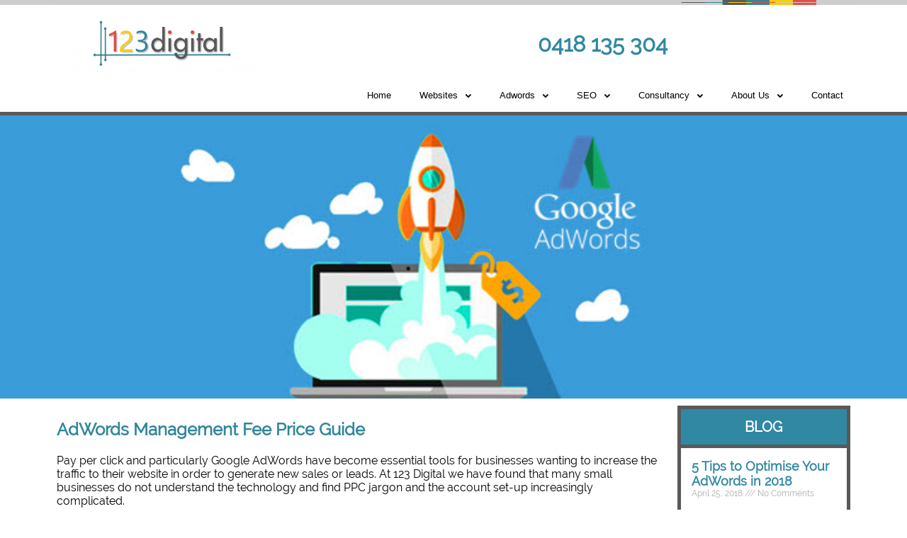

--- FILE ---
content_type: text/html; charset=UTF-8
request_url: https://123digital.com.au/adwords/price-guide/
body_size: 13331
content:
<!DOCTYPE html>
<html lang="en-AU">
<head>
	<meta charset="UTF-8">
	<meta name="viewport" content="width=device-width, initial-scale=1.0, viewport-fit=cover" />			<title>
			Adwords Price Guide | Set-Up &amp; Management Fee | 123 Digital		</title>
		<meta name='robots' content='index, follow, max-image-preview:large, max-snippet:-1, max-video-preview:-1' />
<script type="text/javascript" >                function apbct_attach_event_handler__backend(elem, event, callback){                    if(typeof window.addEventListener === "function") elem.addEventListener(event, callback);                    else                                              elem.attachEvent(event, callback);                }                apbct_attach_event_handler__backend(window, 'load', function(){                    if (typeof ctSetCookie === "function")                        ctSetCookie('ct_checkjs', '444247705' );                    else                         console.log('APBCT ERROR: apbct-public--functions is not loaded.');                });    </script>
	<!-- This site is optimized with the Yoast SEO plugin v18.1 - https://yoast.com/wordpress/plugins/seo/ -->
	<meta name="description" content="AdWords Price Guide: 123 Digital can help you grow your online presence by running a highly effective Google AdWords Campaign. We would love to hear from you. Call for an obligation free quote today!" />
	<link rel="canonical" href="https://123digital.com.au/adwords/price-guide/" />
	<meta property="og:locale" content="en_US" />
	<meta property="og:type" content="article" />
	<meta property="og:title" content="Adwords Price Guide | Set-Up &amp; Management Fee | 123 Digital" />
	<meta property="og:description" content="AdWords Price Guide: 123 Digital can help you grow your online presence by running a highly effective Google AdWords Campaign. We would love to hear from you. Call for an obligation free quote today!" />
	<meta property="og:url" content="https://123digital.com.au/adwords/price-guide/" />
	<meta property="og:site_name" content="123 Digital" />
	<meta property="article:modified_time" content="2023-12-07T04:02:02+00:00" />
	<meta name="twitter:card" content="summary_large_image" />
	<script type="application/ld+json" class="yoast-schema-graph">{"@context":"https://schema.org","@graph":[{"@type":"WebSite","@id":"https://123digital.com.au/#website","url":"https://123digital.com.au/","name":"123 Digital","description":"Digital Advertising Agency","potentialAction":[{"@type":"SearchAction","target":{"@type":"EntryPoint","urlTemplate":"https://123digital.com.au/?s={search_term_string}"},"query-input":"required name=search_term_string"}],"inLanguage":"en-AU"},{"@type":"WebPage","@id":"https://123digital.com.au/adwords/price-guide/#webpage","url":"https://123digital.com.au/adwords/price-guide/","name":"Adwords Price Guide | Set-Up & Management Fee | 123 Digital","isPartOf":{"@id":"https://123digital.com.au/#website"},"datePublished":"2018-05-05T23:01:00+00:00","dateModified":"2023-12-07T04:02:02+00:00","description":"AdWords Price Guide: 123 Digital can help you grow your online presence by running a highly effective Google AdWords Campaign. We would love to hear from you. Call for an obligation free quote today!","breadcrumb":{"@id":"https://123digital.com.au/adwords/price-guide/#breadcrumb"},"inLanguage":"en-AU","potentialAction":[{"@type":"ReadAction","target":["https://123digital.com.au/adwords/price-guide/"]}]},{"@type":"BreadcrumbList","@id":"https://123digital.com.au/adwords/price-guide/#breadcrumb","itemListElement":[{"@type":"ListItem","position":1,"name":"Home","item":"https://123digital.com.au/"},{"@type":"ListItem","position":2,"name":"Adwords","item":"https://123digital.com.au/adwords/"},{"@type":"ListItem","position":3,"name":"AdWords Price Guide"}]}]}</script>
	<!-- / Yoast SEO plugin. -->


<link rel='dns-prefetch' href='//s.w.org' />
		<script type="text/javascript">
			window._wpemojiSettings = {"baseUrl":"https:\/\/s.w.org\/images\/core\/emoji\/13.1.0\/72x72\/","ext":".png","svgUrl":"https:\/\/s.w.org\/images\/core\/emoji\/13.1.0\/svg\/","svgExt":".svg","source":{"concatemoji":"https:\/\/123digital.com.au\/wp-includes\/js\/wp-emoji-release.min.js?ver=5.8.12"}};
			!function(e,a,t){var n,r,o,i=a.createElement("canvas"),p=i.getContext&&i.getContext("2d");function s(e,t){var a=String.fromCharCode;p.clearRect(0,0,i.width,i.height),p.fillText(a.apply(this,e),0,0);e=i.toDataURL();return p.clearRect(0,0,i.width,i.height),p.fillText(a.apply(this,t),0,0),e===i.toDataURL()}function c(e){var t=a.createElement("script");t.src=e,t.defer=t.type="text/javascript",a.getElementsByTagName("head")[0].appendChild(t)}for(o=Array("flag","emoji"),t.supports={everything:!0,everythingExceptFlag:!0},r=0;r<o.length;r++)t.supports[o[r]]=function(e){if(!p||!p.fillText)return!1;switch(p.textBaseline="top",p.font="600 32px Arial",e){case"flag":return s([127987,65039,8205,9895,65039],[127987,65039,8203,9895,65039])?!1:!s([55356,56826,55356,56819],[55356,56826,8203,55356,56819])&&!s([55356,57332,56128,56423,56128,56418,56128,56421,56128,56430,56128,56423,56128,56447],[55356,57332,8203,56128,56423,8203,56128,56418,8203,56128,56421,8203,56128,56430,8203,56128,56423,8203,56128,56447]);case"emoji":return!s([10084,65039,8205,55357,56613],[10084,65039,8203,55357,56613])}return!1}(o[r]),t.supports.everything=t.supports.everything&&t.supports[o[r]],"flag"!==o[r]&&(t.supports.everythingExceptFlag=t.supports.everythingExceptFlag&&t.supports[o[r]]);t.supports.everythingExceptFlag=t.supports.everythingExceptFlag&&!t.supports.flag,t.DOMReady=!1,t.readyCallback=function(){t.DOMReady=!0},t.supports.everything||(n=function(){t.readyCallback()},a.addEventListener?(a.addEventListener("DOMContentLoaded",n,!1),e.addEventListener("load",n,!1)):(e.attachEvent("onload",n),a.attachEvent("onreadystatechange",function(){"complete"===a.readyState&&t.readyCallback()})),(n=t.source||{}).concatemoji?c(n.concatemoji):n.wpemoji&&n.twemoji&&(c(n.twemoji),c(n.wpemoji)))}(window,document,window._wpemojiSettings);
		</script>
		<style type="text/css">
img.wp-smiley,
img.emoji {
	display: inline !important;
	border: none !important;
	box-shadow: none !important;
	height: 1em !important;
	width: 1em !important;
	margin: 0 .07em !important;
	vertical-align: -0.1em !important;
	background: none !important;
	padding: 0 !important;
}
</style>
	
		<style>
		.wc_apbct_email_id {
			display: none !important;
		}
		</style><link rel='stylesheet' id='style-css'  href='https://123digital.com.au/wp-content/themes/AUSHost2018/style.css?ver=5.8.12' type='text/css' media='all' />
<link rel='stylesheet' id='wp-block-library-css'  href='https://123digital.com.au/wp-includes/css/dist/block-library/style.min.css?ver=5.8.12' type='text/css' media='all' />
<link rel='stylesheet' id='elementor-icons-css'  href='https://123digital.com.au/wp-content/plugins/elementor/assets/lib/eicons/css/elementor-icons.min.css?ver=5.14.0' type='text/css' media='all' />
<link rel='stylesheet' id='elementor-frontend-legacy-css'  href='https://123digital.com.au/wp-content/plugins/elementor/assets/css/frontend-legacy.min.css?ver=3.5.5' type='text/css' media='all' />
<link rel='stylesheet' id='elementor-frontend-css'  href='https://123digital.com.au/wp-content/plugins/elementor/assets/css/frontend.min.css?ver=3.5.5' type='text/css' media='all' />
<style id='elementor-frontend-inline-css' type='text/css'>
.elementor-kit-1231{--e-global-color-primary:#6EC1E4;--e-global-color-secondary:#54595F;--e-global-color-text:#7A7A7A;--e-global-color-accent:#61CE70;--e-global-color-098e817:#E84B44;--e-global-typography-primary-font-family:"Roboto";--e-global-typography-primary-font-weight:600;--e-global-typography-secondary-font-family:"Roboto Slab";--e-global-typography-secondary-font-weight:400;--e-global-typography-text-font-family:"Roboto";--e-global-typography-text-font-weight:400;--e-global-typography-accent-font-family:"Roboto";--e-global-typography-accent-font-weight:500;}.elementor-section.elementor-section-boxed > .elementor-container{max-width:1140px;}.elementor-widget:not(:last-child){margin-bottom:20px;}{}h1.entry-title{display:var(--page-title-display);}@media(max-width:1024px){.elementor-section.elementor-section-boxed > .elementor-container{max-width:1024px;}}@media(max-width:767px){.elementor-section.elementor-section-boxed > .elementor-container{max-width:767px;}}
.elementor-1051 .elementor-element.elementor-element-54dd3325 > .elementor-container{min-height:200px;}.elementor-1051 .elementor-element.elementor-element-748bb74a .elementor-repeater-item-fa34f98 .swiper-slide-bg{background-image:url(https://123digital.com.au/wp-content/uploads/2018/05/adwords-price-guide.jpg);background-size:cover;}.elementor-1051 .elementor-element.elementor-element-748bb74a .swiper-slide{height:400px;transition-duration:calc(5000ms*1.2);}.elementor-1051 .elementor-element.elementor-element-748bb74a .swiper-slide-contents{max-width:66%;}.elementor-1051 .elementor-element.elementor-element-748bb74a .swiper-slide-inner{text-align:center;}.elementor-1051 .elementor-element.elementor-element-f1c035e .elementor-repeater-item-ae3d04d i{color:#e84b44;}.elementor-1051 .elementor-element.elementor-element-f1c035e .elementor-repeater-item-ae3d04d svg{fill:#e84b44;}.elementor-1051 .elementor-element.elementor-element-f1c035e .elementor-repeater-item-99187ab i{color:#e84b44;}.elementor-1051 .elementor-element.elementor-element-f1c035e .elementor-repeater-item-99187ab svg{fill:#e84b44;}.elementor-1051 .elementor-element.elementor-element-f1c035e .elementor-repeater-item-ad86bc5 i{color:#e84b44;}.elementor-1051 .elementor-element.elementor-element-f1c035e .elementor-repeater-item-ad86bc5 svg{fill:#e84b44;}.elementor-1051 .elementor-element.elementor-element-f1c035e .elementor-repeater-item-ff7374e i{color:#e84b44;}.elementor-1051 .elementor-element.elementor-element-f1c035e .elementor-repeater-item-ff7374e svg{fill:#e84b44;}.elementor-1051 .elementor-element.elementor-element-f1c035e .elementor-repeater-item-ea7f874 i{color:#e84b44;}.elementor-1051 .elementor-element.elementor-element-f1c035e .elementor-repeater-item-ea7f874 svg{fill:#e84b44;}.elementor-1051 .elementor-element.elementor-element-f1c035e .elementor-repeater-item-6778b67 i{color:#e84b44;}.elementor-1051 .elementor-element.elementor-element-f1c035e .elementor-repeater-item-6778b67 svg{fill:#e84b44;}.elementor-1051 .elementor-element.elementor-element-f1c035e{--e-price-table-header-background-color:#e84b44;}.elementor-1051 .elementor-element.elementor-element-f1c035e .elementor-price-table__subheading{line-height:0.1em;}.elementor-1051 .elementor-element.elementor-element-f1c035e .elementor-price-table__currency, .elementor-1051 .elementor-element.elementor-element-f1c035e .elementor-price-table__integer-part, .elementor-1051 .elementor-element.elementor-element-f1c035e .elementor-price-table__fractional-part{color:#e84b44;}.elementor-1051 .elementor-element.elementor-element-f1c035e .elementor-price-table__currency{align-self:flex-start;}.elementor-1051 .elementor-element.elementor-element-f1c035e .elementor-price-table__after-price{justify-content:flex-start;}.elementor-1051 .elementor-element.elementor-element-f1c035e .elementor-price-table__features-list li:before{border-top-style:solid;border-top-color:#ddd;border-top-width:2px;margin-top:15px;margin-bottom:15px;}.elementor-1051 .elementor-element.elementor-element-f1c035e .elementor-price-table__button{background-color:#e84b44;}.elementor-1051 .elementor-element.elementor-element-62d4b35 .elementor-repeater-item-ae3d04d i{color:#ffcc00;}.elementor-1051 .elementor-element.elementor-element-62d4b35 .elementor-repeater-item-ae3d04d svg{fill:#ffcc00;}.elementor-1051 .elementor-element.elementor-element-62d4b35 .elementor-repeater-item-707aaef i{color:#ffcc00;}.elementor-1051 .elementor-element.elementor-element-62d4b35 .elementor-repeater-item-707aaef svg{fill:#ffcc00;}.elementor-1051 .elementor-element.elementor-element-62d4b35 .elementor-repeater-item-99187ab i{color:#ffcc00;}.elementor-1051 .elementor-element.elementor-element-62d4b35 .elementor-repeater-item-99187ab svg{fill:#ffcc00;}.elementor-1051 .elementor-element.elementor-element-62d4b35 .elementor-repeater-item-d6feb73 i{color:#ffcc00;}.elementor-1051 .elementor-element.elementor-element-62d4b35 .elementor-repeater-item-d6feb73 svg{fill:#ffcc00;}.elementor-1051 .elementor-element.elementor-element-62d4b35 .elementor-repeater-item-ea7f874 i{color:#ffcc00;}.elementor-1051 .elementor-element.elementor-element-62d4b35 .elementor-repeater-item-ea7f874 svg{fill:#ffcc00;}.elementor-1051 .elementor-element.elementor-element-62d4b35 .elementor-repeater-item-11f055d i{color:#ffcc00;}.elementor-1051 .elementor-element.elementor-element-62d4b35 .elementor-repeater-item-11f055d svg{fill:#ffcc00;}.elementor-1051 .elementor-element.elementor-element-62d4b35{--e-price-table-header-background-color:#ffcc00;}.elementor-1051 .elementor-element.elementor-element-62d4b35 .elementor-price-table__currency, .elementor-1051 .elementor-element.elementor-element-62d4b35 .elementor-price-table__integer-part, .elementor-1051 .elementor-element.elementor-element-62d4b35 .elementor-price-table__fractional-part{color:#ffcc00;}.elementor-1051 .elementor-element.elementor-element-62d4b35 .elementor-price-table__currency{align-self:flex-start;}.elementor-1051 .elementor-element.elementor-element-62d4b35 .elementor-price-table__after-price{justify-content:flex-start;}.elementor-1051 .elementor-element.elementor-element-62d4b35 .elementor-price-table__features-list li:before{border-top-style:solid;border-top-color:#ddd;border-top-width:2px;margin-top:15px;margin-bottom:15px;}.elementor-1051 .elementor-element.elementor-element-62d4b35 .elementor-price-table__button{background-color:#ffcc00;}.elementor-1051 .elementor-element.elementor-element-4694787 .elementor-repeater-item-ae3d04d i{color:#31869b;}.elementor-1051 .elementor-element.elementor-element-4694787 .elementor-repeater-item-ae3d04d svg{fill:#31869b;}.elementor-1051 .elementor-element.elementor-element-4694787 .elementor-repeater-item-5c232ae i{color:#31869b;}.elementor-1051 .elementor-element.elementor-element-4694787 .elementor-repeater-item-5c232ae svg{fill:#31869b;}.elementor-1051 .elementor-element.elementor-element-4694787 .elementor-repeater-item-99187ab i{color:#31869b;}.elementor-1051 .elementor-element.elementor-element-4694787 .elementor-repeater-item-99187ab svg{fill:#31869b;}.elementor-1051 .elementor-element.elementor-element-4694787 .elementor-repeater-item-93ea8c7 i{color:#31869b;}.elementor-1051 .elementor-element.elementor-element-4694787 .elementor-repeater-item-93ea8c7 svg{fill:#31869b;}.elementor-1051 .elementor-element.elementor-element-4694787 .elementor-repeater-item-ea7f874 i{color:#31869b;}.elementor-1051 .elementor-element.elementor-element-4694787 .elementor-repeater-item-ea7f874 svg{fill:#31869b;}.elementor-1051 .elementor-element.elementor-element-4694787 .elementor-repeater-item-6778b67 i{color:#31869b;}.elementor-1051 .elementor-element.elementor-element-4694787 .elementor-repeater-item-6778b67 svg{fill:#31869b;}.elementor-1051 .elementor-element.elementor-element-4694787{--e-price-table-header-background-color:#31869b;}.elementor-1051 .elementor-element.elementor-element-4694787 .elementor-price-table__currency, .elementor-1051 .elementor-element.elementor-element-4694787 .elementor-price-table__integer-part, .elementor-1051 .elementor-element.elementor-element-4694787 .elementor-price-table__fractional-part{color:#31869b;}.elementor-1051 .elementor-element.elementor-element-4694787 .elementor-price-table__currency{align-self:flex-start;}.elementor-1051 .elementor-element.elementor-element-4694787 .elementor-price-table__after-price{justify-content:flex-start;}.elementor-1051 .elementor-element.elementor-element-4694787 .elementor-price-table__features-list li:before{border-top-style:solid;border-top-color:#ddd;border-top-width:2px;margin-top:15px;margin-bottom:15px;}.elementor-1051 .elementor-element.elementor-element-4694787 .elementor-price-table__button{background-color:#31869b;}.elementor-1051 .elementor-element.elementor-element-9b88090 > .elementor-element-populated{margin:-20px 0px 0px 0px;--e-column-margin-right:0px;--e-column-margin-left:0px;}.elementor-1051 .elementor-element.elementor-global-745{text-align:center;}.elementor-1051 .elementor-element.elementor-global-745 .elementor-heading-title{color:#ffffff;}.elementor-1051 .elementor-element.elementor-global-745 > .elementor-widget-container{padding:15px 15px 15px 15px;background-color:#3188a3;border-style:solid;border-width:5px 5px 0px 5px;border-color:#595959;}.elementor-1051 .elementor-element.elementor-global-752 .elementor-posts-container .elementor-post__thumbnail{padding-bottom:calc( 0.66 * 100% );}.elementor-1051 .elementor-element.elementor-global-752:after{content:"0.66";}.elementor-1051 .elementor-element.elementor-global-752 .elementor-post__thumbnail__link{width:100%;}.elementor-1051 .elementor-element.elementor-global-752 .elementor-post__meta-data span + span:before{content:"///";}.elementor-1051 .elementor-element.elementor-global-752{--grid-column-gap:30px;--grid-row-gap:0px;}.elementor-1051 .elementor-element.elementor-global-752.elementor-posts--thumbnail-left .elementor-post__thumbnail__link{margin-right:20px;}.elementor-1051 .elementor-element.elementor-global-752.elementor-posts--thumbnail-right .elementor-post__thumbnail__link{margin-left:20px;}.elementor-1051 .elementor-element.elementor-global-752.elementor-posts--thumbnail-top .elementor-post__thumbnail__link{margin-bottom:20px;}.elementor-1051 .elementor-element.elementor-global-752 .elementor-post__title, .elementor-1051 .elementor-element.elementor-global-752 .elementor-post__title a{color:#3188a3;}.elementor-1051 .elementor-element.elementor-global-752 .elementor-post__read-more{color:#3188a3;}.elementor-1051 .elementor-element.elementor-global-752 > .elementor-widget-container{margin:-20px 0px 0px 0px;padding:15px 15px 15px 15px;border-style:solid;border-width:5px 5px 5px 5px;border-color:#595959;}@media(max-width:1024px){.elementor-1051 .elementor-element.elementor-element-54dd3325 > .elementor-container{min-height:250px;}.elementor-1051 .elementor-element.elementor-element-748bb74a .swiper-slide{height:250px;}}@media(max-width:767px){.elementor-1051 .elementor-element.elementor-element-54dd3325 > .elementor-container{min-height:150px;}.elementor-1051 .elementor-element.elementor-element-748bb74a .swiper-slide{height:150px;}.elementor-1051 .elementor-element.elementor-global-752 .elementor-posts-container .elementor-post__thumbnail{padding-bottom:calc( 0.5 * 100% );}.elementor-1051 .elementor-element.elementor-global-752:after{content:"0.5";}.elementor-1051 .elementor-element.elementor-global-752 .elementor-post__thumbnail__link{width:100%;}}@media(min-width:768px){.elementor-1051 .elementor-element.elementor-element-33886d1a{width:76.842%;}.elementor-1051 .elementor-element.elementor-element-776240ff{width:23.155%;}}@media(max-width:1024px) and (min-width:768px){.elementor-1051 .elementor-element.elementor-element-67e35e4{width:33.33%;}.elementor-1051 .elementor-element.elementor-element-852b187{width:33.33%;}.elementor-1051 .elementor-element.elementor-element-279ec5a{width:33.34%;}}
.elementor-893 .elementor-element.elementor-element-c0cbcb > .elementor-container{min-height:7px;}.elementor-893 .elementor-element.elementor-element-c0cbcb:not(.elementor-motion-effects-element-type-background), .elementor-893 .elementor-element.elementor-element-c0cbcb > .elementor-motion-effects-container > .elementor-motion-effects-layer{background-color:#cecece;background-image:url("https://123digital.com.au/wp-content/uploads/2018/04/header-bg.jpg");background-position:top center;background-repeat:no-repeat;background-size:auto;}.elementor-893 .elementor-element.elementor-element-c0cbcb{transition:background 0.3s, border 0.3s, border-radius 0.3s, box-shadow 0.3s;}.elementor-893 .elementor-element.elementor-element-c0cbcb > .elementor-background-overlay{transition:background 0.3s, border-radius 0.3s, opacity 0.3s;}.elementor-893 .elementor-element.elementor-element-1e6523b2:not(.elementor-motion-effects-element-type-background) > .elementor-column-wrap, .elementor-893 .elementor-element.elementor-element-1e6523b2 > .elementor-column-wrap > .elementor-motion-effects-container > .elementor-motion-effects-layer{background-image:url("https://123digital.com.au/wp-content/uploads/2018/04/header-bg.jpg");}.elementor-893 .elementor-element.elementor-element-1e6523b2 > .elementor-element-populated{transition:background 0.3s, border 0.3s, border-radius 0.3s, box-shadow 0.3s;}.elementor-893 .elementor-element.elementor-element-1e6523b2 > .elementor-element-populated > .elementor-background-overlay{transition:background 0.3s, border-radius 0.3s, opacity 0.3s;}.elementor-893 .elementor-element.elementor-element-5cb595fc{text-align:right;}.elementor-893 .elementor-element.elementor-element-5cb595fc .elementor-heading-title{color:#3188a3;font-size:31px;}.elementor-893 .elementor-element.elementor-element-5cb595fc > .elementor-widget-container{padding:30px 0px 0px 0px;}.elementor-bc-flex-widget .elementor-893 .elementor-element.elementor-element-26099348.elementor-column .elementor-column-wrap{align-items:center;}.elementor-893 .elementor-element.elementor-element-26099348.elementor-column.elementor-element[data-element_type="column"] > .elementor-column-wrap.elementor-element-populated > .elementor-widget-wrap{align-content:center;align-items:center;}.elementor-893 .elementor-element.elementor-element-63930298{border-style:solid;border-width:0px 0px 5px 0px;border-color:#595959;transition:background 0.3s, border 0.3s, border-radius 0.3s, box-shadow 0.3s;}.elementor-893 .elementor-element.elementor-element-63930298, .elementor-893 .elementor-element.elementor-element-63930298 > .elementor-background-overlay{border-radius:0px 0px 0px 0px;}.elementor-893 .elementor-element.elementor-element-63930298 > .elementor-background-overlay{transition:background 0.3s, border-radius 0.3s, opacity 0.3s;}.elementor-893 .elementor-element.elementor-element-3d1f293d .elementor-menu-toggle{margin:0 auto;}.elementor-893 .elementor-element.elementor-element-3d1f293d .elementor-nav-menu .elementor-item{font-family:"Arial", Sans-serif;font-size:13px;}.elementor-893 .elementor-element.elementor-element-3d1f293d .elementor-nav-menu--main .elementor-item{color:#000000;fill:#000000;}.elementor-893 .elementor-element.elementor-element-3d1f293d .elementor-nav-menu--main .elementor-item:hover,
					.elementor-893 .elementor-element.elementor-element-3d1f293d .elementor-nav-menu--main .elementor-item.elementor-item-active,
					.elementor-893 .elementor-element.elementor-element-3d1f293d .elementor-nav-menu--main .elementor-item.highlighted,
					.elementor-893 .elementor-element.elementor-element-3d1f293d .elementor-nav-menu--main .elementor-item:focus{color:#d7574c;fill:#d7574c;}.elementor-893 .elementor-element.elementor-element-3d1f293d .elementor-nav-menu--main .elementor-item.elementor-item-active{color:#d7574c;}.elementor-893 .elementor-element.elementor-element-3d1f293d .elementor-nav-menu--dropdown a, .elementor-893 .elementor-element.elementor-element-3d1f293d .elementor-menu-toggle{color:#000000;}.elementor-893 .elementor-element.elementor-element-3d1f293d .elementor-nav-menu--dropdown{background-color:#498499;}.elementor-893 .elementor-element.elementor-element-3d1f293d .elementor-nav-menu--dropdown a:hover,
					.elementor-893 .elementor-element.elementor-element-3d1f293d .elementor-nav-menu--dropdown a.elementor-item-active,
					.elementor-893 .elementor-element.elementor-element-3d1f293d .elementor-nav-menu--dropdown a.highlighted,
					.elementor-893 .elementor-element.elementor-element-3d1f293d .elementor-menu-toggle:hover{color:#000000;}.elementor-893 .elementor-element.elementor-element-3d1f293d .elementor-nav-menu--dropdown a:hover,
					.elementor-893 .elementor-element.elementor-element-3d1f293d .elementor-nav-menu--dropdown a.elementor-item-active,
					.elementor-893 .elementor-element.elementor-element-3d1f293d .elementor-nav-menu--dropdown a.highlighted{background-color:#ffffff;}@media(max-width:767px){.elementor-893 .elementor-element.elementor-element-2d48c2a7{text-align:center;}.elementor-893 .elementor-element.elementor-element-5cb595fc{text-align:center;}}@media(min-width:768px){.elementor-893 .elementor-element.elementor-element-15d73635{width:26.491%;}.elementor-893 .elementor-element.elementor-element-35fa090d{width:50.877%;}.elementor-893 .elementor-element.elementor-element-26099348{width:22.628%;}.elementor-893 .elementor-element.elementor-element-1013bf11{width:28.246%;}.elementor-893 .elementor-element.elementor-element-4b49c2dc{width:71.751%;}}
.elementor-779 .elementor-element.elementor-element-d0180f5:not(.elementor-motion-effects-element-type-background), .elementor-779 .elementor-element.elementor-element-d0180f5 > .elementor-motion-effects-container > .elementor-motion-effects-layer{background-image:url("https://123digital.com.au/wp-content/uploads/2018/04/footer-bg-new.jpg");}.elementor-779 .elementor-element.elementor-element-d0180f5{transition:background 0.3s, border 0.3s, border-radius 0.3s, box-shadow 0.3s;}.elementor-779 .elementor-element.elementor-element-d0180f5 > .elementor-background-overlay{transition:background 0.3s, border-radius 0.3s, opacity 0.3s;}.elementor-779 .elementor-element.elementor-element-0accf50 > .elementor-element-populated{transition:background 0.3s, border 0.3s, border-radius 0.3s, box-shadow 0.3s;margin:0px 0px 0px 0px;--e-column-margin-right:0px;--e-column-margin-left:0px;}.elementor-779 .elementor-element.elementor-element-0accf50 > .elementor-element-populated > .elementor-background-overlay{transition:background 0.3s, border-radius 0.3s, opacity 0.3s;}.elementor-779 .elementor-element.elementor-element-0accf50 > .elementor-element-populated > .elementor-widget-wrap{padding:0px 0px 0px 0px;}.elementor-779 .elementor-element.elementor-element-546a5c9{--divider-border-style:solid;--divider-color:#e84b44;--divider-border-width:10px;}.elementor-779 .elementor-element.elementor-element-546a5c9 .elementor-divider-separator{width:100%;}.elementor-779 .elementor-element.elementor-element-546a5c9 .elementor-divider{padding-top:2px;padding-bottom:2px;}.elementor-779 .elementor-element.elementor-element-546a5c9 > .elementor-widget-container{margin:-2px 0px 0px 0px;}.elementor-779 .elementor-element.elementor-element-a1ac930{--divider-border-style:solid;--divider-color:#ffffff;--divider-border-width:3px;}.elementor-779 .elementor-element.elementor-element-a1ac930 .elementor-divider-separator{width:100%;}.elementor-779 .elementor-element.elementor-element-a1ac930 .elementor-divider{padding-top:2px;padding-bottom:2px;}.elementor-779 .elementor-element.elementor-element-a1ac930 > .elementor-widget-container{margin:-15px 0px -10px 0px;}.elementor-779 .elementor-element.elementor-element-1577bec{--divider-border-style:solid;--divider-color:#ffffff;--divider-border-width:3px;}.elementor-779 .elementor-element.elementor-element-1577bec .elementor-divider-separator{width:100%;}.elementor-779 .elementor-element.elementor-element-1577bec .elementor-divider{padding-top:2px;padding-bottom:2px;}.elementor-779 .elementor-element.elementor-element-1577bec > .elementor-widget-container{margin:-15px 0px -10px 0px;}.elementor-779 .elementor-element.elementor-element-defce17 .elementor-icon-list-items:not(.elementor-inline-items) .elementor-icon-list-item:not(:last-child){padding-bottom:calc(24px/2);}.elementor-779 .elementor-element.elementor-element-defce17 .elementor-icon-list-items:not(.elementor-inline-items) .elementor-icon-list-item:not(:first-child){margin-top:calc(24px/2);}.elementor-779 .elementor-element.elementor-element-defce17 .elementor-icon-list-items.elementor-inline-items .elementor-icon-list-item{margin-right:calc(24px/2);margin-left:calc(24px/2);}.elementor-779 .elementor-element.elementor-element-defce17 .elementor-icon-list-items.elementor-inline-items{margin-right:calc(-24px/2);margin-left:calc(-24px/2);}body.rtl .elementor-779 .elementor-element.elementor-element-defce17 .elementor-icon-list-items.elementor-inline-items .elementor-icon-list-item:after{left:calc(-24px/2);}body:not(.rtl) .elementor-779 .elementor-element.elementor-element-defce17 .elementor-icon-list-items.elementor-inline-items .elementor-icon-list-item:after{right:calc(-24px/2);}.elementor-779 .elementor-element.elementor-element-defce17 .elementor-icon-list-icon i{color:#e84b44;}.elementor-779 .elementor-element.elementor-element-defce17 .elementor-icon-list-icon svg{fill:#e84b44;}.elementor-779 .elementor-element.elementor-element-defce17{--e-icon-list-icon-size:7px;}.elementor-779 .elementor-element.elementor-element-defce17 > .elementor-widget-container{padding:0px 10px 0px 15px;}.elementor-779 .elementor-element.elementor-element-af6d9ee{--divider-border-style:solid;--divider-color:#ffffff;--divider-border-width:3px;}.elementor-779 .elementor-element.elementor-element-af6d9ee .elementor-divider-separator{width:100%;}.elementor-779 .elementor-element.elementor-element-af6d9ee .elementor-divider{padding-top:2px;padding-bottom:2px;}.elementor-779 .elementor-element.elementor-element-af6d9ee > .elementor-widget-container{margin:-15px 0px -10px 0px;}.elementor-779 .elementor-element.elementor-element-da11433{--grid-template-columns:repeat(0, auto);--icon-size:18px;--grid-column-gap:5px;--grid-row-gap:0px;}.elementor-779 .elementor-element.elementor-element-da11433 .elementor-widget-container{text-align:left;}.elementor-779 .elementor-element.elementor-element-330e770{margin-top:0px;margin-bottom:0px;padding:0px 0px 0px 0px;}.elementor-779 .elementor-element.elementor-element-986b05d > .elementor-element-populated{margin:-10px 0px -10px 0px;--e-column-margin-right:0px;--e-column-margin-left:0px;}.elementor-779 .elementor-element.elementor-element-986b05d > .elementor-element-populated > .elementor-widget-wrap{padding:0px 0px 0px 0px;}.elementor-779 .elementor-element.elementor-element-1c81996{font-size:12px;}.elementor-779 .elementor-element.elementor-element-1c81996 > .elementor-widget-container{margin:0px 0px 0px 0px;padding:0px 0px 0px 0px;}.elementor-779 .elementor-element.elementor-element-403508c > .elementor-element-populated{margin:-10px 0px -10px 0px;--e-column-margin-right:0px;--e-column-margin-left:0px;}.elementor-779 .elementor-element.elementor-element-403508c > .elementor-element-populated > .elementor-widget-wrap{padding:0px 0px 0px 0px;}.elementor-779 .elementor-element.elementor-element-4120a9e{text-align:right;font-size:12px;}.elementor-779 .elementor-element.elementor-element-4120a9e > .elementor-widget-container{margin:0px 0px 0px 0px;padding:0px 0px 0px 0px;}.elementor-779 .elementor-element.elementor-element-1991b02 > .elementor-container{min-height:7px;}.elementor-779 .elementor-element.elementor-element-1991b02:not(.elementor-motion-effects-element-type-background), .elementor-779 .elementor-element.elementor-element-1991b02 > .elementor-motion-effects-container > .elementor-motion-effects-layer{background-color:#cecece;background-image:url("https://123digital.com.au/wp-content/uploads/2018/04/header-bg.jpg");background-position:center center;background-repeat:no-repeat;background-size:auto;}.elementor-779 .elementor-element.elementor-element-1991b02{transition:background 0.3s, border 0.3s, border-radius 0.3s, box-shadow 0.3s;}.elementor-779 .elementor-element.elementor-element-1991b02 > .elementor-background-overlay{transition:background 0.3s, border-radius 0.3s, opacity 0.3s;}@media(min-width:768px){.elementor-779 .elementor-element.elementor-element-40a4ae7{width:36.491%;}.elementor-779 .elementor-element.elementor-element-8614722{width:34.035%;}.elementor-779 .elementor-element.elementor-element-7d88e75{width:29.47%;}}
</style>
<link rel='stylesheet' id='elementor-pro-css'  href='https://123digital.com.au/wp-content/plugins/elementor-pro/assets/css/frontend.min.css?ver=3.5.2' type='text/css' media='all' />
<link rel='stylesheet' id='font-awesome-css'  href='https://123digital.com.au/wp-content/plugins/elementor/assets/lib/font-awesome/css/font-awesome.min.css?ver=4.7.0' type='text/css' media='all' />
<link rel='stylesheet' id='google-fonts-1-css'  href='https://fonts.googleapis.com/css?family=Roboto%3A100%2C100italic%2C200%2C200italic%2C300%2C300italic%2C400%2C400italic%2C500%2C500italic%2C600%2C600italic%2C700%2C700italic%2C800%2C800italic%2C900%2C900italic%7CRoboto+Slab%3A100%2C100italic%2C200%2C200italic%2C300%2C300italic%2C400%2C400italic%2C500%2C500italic%2C600%2C600italic%2C700%2C700italic%2C800%2C800italic%2C900%2C900italic&#038;display=auto&#038;ver=5.8.12' type='text/css' media='all' />
<script type='text/javascript' src='https://123digital.com.au/wp-includes/js/jquery/jquery.min.js?ver=3.6.0' id='jquery-core-js'></script>
<script type='text/javascript' src='https://123digital.com.au/wp-includes/js/jquery/jquery-migrate.min.js?ver=3.3.2' id='jquery-migrate-js'></script>
<script type='text/javascript' id='ct_public_functions-js-extra'>
/* <![CDATA[ */
var ctPublicFunctions = {"_ajax_nonce":"9ac2ced701","_rest_nonce":"94acf6690b","_ajax_url":"\/wp-admin\/admin-ajax.php","_rest_url":"https:\/\/123digital.com.au\/index.php?rest_route=\/","_apbct_ajax_url":"https:\/\/123digital.com.au\/wp-content\/plugins\/cleantalk-spam-protect\/lib\/Cleantalk\/ApbctWP\/Ajax.php","data__cookies_type":"native","data__ajax_type":"custom_ajax"};
/* ]]> */
</script>
<script type='text/javascript' src='https://123digital.com.au/wp-content/plugins/cleantalk-spam-protect/js/apbct-public--functions.min.js?ver=5.171.2' id='ct_public_functions-js'></script>
<script type='text/javascript' id='ct_public-js-extra'>
/* <![CDATA[ */
var ctPublic = {"pixel__setting":"3","pixel__enabled":"","pixel__url":"https:\/\/moderate6.cleantalk.org\/pixel\/d14331d439aad4459eafc116eceee79f.gif","data__email_check_before_post":"1","data__cookies_type":"native"};
/* ]]> */
</script>
<script type='text/javascript' src='https://123digital.com.au/wp-content/plugins/cleantalk-spam-protect/js/apbct-public.min.js?ver=5.171.2' id='ct_public-js'></script>
<script type='text/javascript' src='https://123digital.com.au/wp-content/plugins/cleantalk-spam-protect/js/cleantalk-modal.min.js?ver=5.171.2' id='cleantalk-modal-js'></script>
<link rel="https://api.w.org/" href="https://123digital.com.au/wp-json/" /><link rel="alternate" type="application/json" href="https://123digital.com.au/wp-json/wp/v2/pages/1051" /><link rel="EditURI" type="application/rsd+xml" title="RSD" href="https://123digital.com.au/xmlrpc.php?rsd" />
<link rel="wlwmanifest" type="application/wlwmanifest+xml" href="https://123digital.com.au/wp-includes/wlwmanifest.xml" /> 
<meta name="generator" content="WordPress 5.8.12" />
<link rel='shortlink' href='https://123digital.com.au/?p=1051' />
<link rel="alternate" type="application/json+oembed" href="https://123digital.com.au/wp-json/oembed/1.0/embed?url=https%3A%2F%2F123digital.com.au%2Fadwords%2Fprice-guide%2F" />
<link rel="alternate" type="text/xml+oembed" href="https://123digital.com.au/wp-json/oembed/1.0/embed?url=https%3A%2F%2F123digital.com.au%2Fadwords%2Fprice-guide%2F&#038;format=xml" />

  <script type="application/ld+json">
{
  "@context" : "http://schema.org",
  "@type" : "WebSite", 
  "name" : "<? the_title(); ?>",
  "url" : "<?php the_permalink(); ?>",
  "image": "<? the_post_thumbnail_url("thumbnail"); ?>",
  "potentialAction" : {
    "@type" : "SearchAction",
    "target" : "<?php echo get_site_url(); ?>/?s={search_term}",
    "query-input" : "required name=search_term"
  }                     
}
</script>
  <script>
<!-- Google Analytics -->
(function(i,s,o,g,r,a,m){i['GoogleAnalyticsObject']=r;i[r]=i[r]||function(){
(i[r].q=i[r].q||[]).push(arguments)},i[r].l=1*new Date();a=s.createElement(o),
m=s.getElementsByTagName(o)[0];a.async=1;a.src=g;m.parentNode.insertBefore(a,m)
})(window,document,'script','//www.google-analytics.com/analytics.js','ga');

ga('create', 'UA-57090729-1', 'auto');
ga('send', 'pageview');

</script>
<script src='https://apis.google.com/js/platform.js' async defer></script> 
<!-- Google tag (gtag.js) --> <script async src='https://www.googletagmanager.com/gtag/js?id=G-0EFZRY5DB3'></script> <script> window.dataLayer = window.dataLayer || []; function gtag(){dataLayer.push(arguments);} gtag('js', new Date()); gtag('config', 'G-0EFZRY5DB3'); </script>
<link rel="icon" href="https://123digital.com.au/wp-content/uploads/2018/05/Screen-Shot-2018-05-04-at-1.07.44-pm.png" sizes="32x32" />
<link rel="icon" href="https://123digital.com.au/wp-content/uploads/2018/05/Screen-Shot-2018-05-04-at-1.07.44-pm.png" sizes="192x192" />
<link rel="apple-touch-icon" href="https://123digital.com.au/wp-content/uploads/2018/05/Screen-Shot-2018-05-04-at-1.07.44-pm.png" />
<meta name="msapplication-TileImage" content="https://123digital.com.au/wp-content/uploads/2018/05/Screen-Shot-2018-05-04-at-1.07.44-pm.png" />
</head>
<body class="page-template-default page page-id-1051 page-child parent-pageid-287 elementor-default elementor-kit-1231 elementor-page elementor-page-1051">

		<div data-elementor-type="header" data-elementor-id="893" class="elementor elementor-893 elementor-bc-flex-widget elementor-location-header" data-elementor-settings="[]">
		<div class="elementor-section-wrap">
					<section class="elementor-section elementor-top-section elementor-element elementor-element-c0cbcb elementor-section-height-min-height elementor-section-boxed elementor-section-height-default elementor-section-items-middle" data-id="c0cbcb" data-element_type="section" data-settings="{&quot;background_background&quot;:&quot;classic&quot;}">
						<div class="elementor-container elementor-column-gap-default">
							<div class="elementor-row">
					<div class="elementor-column elementor-col-100 elementor-top-column elementor-element elementor-element-1e6523b2" data-id="1e6523b2" data-element_type="column" data-settings="{&quot;background_background&quot;:&quot;classic&quot;}">
			<div class="elementor-column-wrap">
							<div class="elementor-widget-wrap">
								</div>
					</div>
		</div>
								</div>
					</div>
		</section>
				<section class="elementor-section elementor-top-section elementor-element elementor-element-5a91e58 elementor-section-boxed elementor-section-height-default elementor-section-height-default" data-id="5a91e58" data-element_type="section">
						<div class="elementor-container elementor-column-gap-default">
							<div class="elementor-row">
					<div class="elementor-column elementor-col-33 elementor-top-column elementor-element elementor-element-15d73635" data-id="15d73635" data-element_type="column">
			<div class="elementor-column-wrap elementor-element-populated">
							<div class="elementor-widget-wrap">
						<div class="elementor-element elementor-element-2d48c2a7 elementor-widget elementor-widget-image" data-id="2d48c2a7" data-element_type="widget" data-widget_type="image.default">
				<div class="elementor-widget-container">
								<div class="elementor-image">
												<img width="1024" height="307" src="https://123digital.com.au/wp-content/uploads/2018/04/123_Digital_new-logo-blue-spot-1024x307.jpg" class="attachment-large size-large" alt="123_Digital_new-logo-blue-spot" loading="lazy" srcset="https://123digital.com.au/wp-content/uploads/2018/04/123_Digital_new-logo-blue-spot-1024x307.jpg 1024w, https://123digital.com.au/wp-content/uploads/2018/04/123_Digital_new-logo-blue-spot-300x90.jpg 300w, https://123digital.com.au/wp-content/uploads/2018/04/123_Digital_new-logo-blue-spot-768x230.jpg 768w, https://123digital.com.au/wp-content/uploads/2018/04/123_Digital_new-logo-blue-spot.jpg 1467w" sizes="(max-width: 1024px) 100vw, 1024px" />														</div>
						</div>
				</div>
						</div>
					</div>
		</div>
				<div class="elementor-column elementor-col-33 elementor-top-column elementor-element elementor-element-35fa090d" data-id="35fa090d" data-element_type="column">
			<div class="elementor-column-wrap elementor-element-populated">
							<div class="elementor-widget-wrap">
						<div class="elementor-element elementor-element-5cb595fc elementor-widget elementor-widget-heading" data-id="5cb595fc" data-element_type="widget" data-widget_type="heading.default">
				<div class="elementor-widget-container">
			<h2 class="elementor-heading-title elementor-size-default">0418 135 304</h2>		</div>
				</div>
						</div>
					</div>
		</div>
				<div class="elementor-column elementor-col-33 elementor-top-column elementor-element elementor-element-26099348" data-id="26099348" data-element_type="column">
			<div class="elementor-column-wrap elementor-element-populated">
							<div class="elementor-widget-wrap">
						<div class="elementor-element elementor-element-d840527 elementor-widget elementor-widget-html" data-id="d840527" data-element_type="widget" data-widget_type="html.default">
				<div class="elementor-widget-container">
			<div class="g-partnersbadge" data-agency-id="1798913600"></div>		</div>
				</div>
						</div>
					</div>
		</div>
								</div>
					</div>
		</section>
				<section class="elementor-section elementor-top-section elementor-element elementor-element-63930298 elementor-section-boxed elementor-section-height-default elementor-section-height-default" data-id="63930298" data-element_type="section">
						<div class="elementor-container elementor-column-gap-no">
							<div class="elementor-row">
					<div class="elementor-column elementor-col-33 elementor-top-column elementor-element elementor-element-1013bf11" data-id="1013bf11" data-element_type="column">
			<div class="elementor-column-wrap">
							<div class="elementor-widget-wrap">
								</div>
					</div>
		</div>
				<div class="elementor-column elementor-col-66 elementor-top-column elementor-element elementor-element-4b49c2dc" data-id="4b49c2dc" data-element_type="column">
			<div class="elementor-column-wrap elementor-element-populated">
							<div class="elementor-widget-wrap">
						<div class="elementor-element elementor-element-3d1f293d elementor-nav-menu__align-right elementor-nav-menu--dropdown-tablet elementor-nav-menu__text-align-aside elementor-nav-menu--toggle elementor-nav-menu--burger elementor-widget elementor-widget-nav-menu" data-id="3d1f293d" data-element_type="widget" data-settings="{&quot;submenu_icon&quot;:{&quot;value&quot;:&quot;&lt;i class=\&quot;fa fa-chevron-down\&quot;&gt;&lt;\/i&gt;&quot;,&quot;library&quot;:&quot;fa-solid&quot;},&quot;layout&quot;:&quot;horizontal&quot;,&quot;toggle&quot;:&quot;burger&quot;}" data-widget_type="nav-menu.default">
				<div class="elementor-widget-container">
						<nav migration_allowed="0" migrated="0" role="navigation" class="elementor-nav-menu--main elementor-nav-menu__container elementor-nav-menu--layout-horizontal e--pointer-none">
				<ul id="menu-1-3d1f293d" class="elementor-nav-menu"><li class="menu-item menu-item-type-post_type menu-item-object-page menu-item-home menu-item-721"><a href="https://123digital.com.au/" class="elementor-item">Home</a></li>
<li class="menu-item menu-item-type-post_type menu-item-object-page menu-item-has-children menu-item-727"><a href="https://123digital.com.au/websites/" class="elementor-item">Websites</a>
<ul class="sub-menu elementor-nav-menu--dropdown">
	<li class="menu-item menu-item-type-post_type menu-item-object-page menu-item-730"><a href="https://123digital.com.au/websites/web-design/" class="elementor-sub-item">Web Design</a></li>
	<li class="menu-item menu-item-type-post_type menu-item-object-page menu-item-731"><a href="https://123digital.com.au/websites/web-development/" class="elementor-sub-item">Web Development</a></li>
	<li class="menu-item menu-item-type-post_type menu-item-object-page menu-item-728"><a href="https://123digital.com.au/websites/e-commerce-websites/" class="elementor-sub-item">E-commerce Websites</a></li>
	<li class="menu-item menu-item-type-post_type menu-item-object-page menu-item-1037"><a href="https://123digital.com.au/websites/price-guide/" class="elementor-sub-item">Website Price Guide</a></li>
	<li class="menu-item menu-item-type-post_type menu-item-object-page menu-item-732"><a href="https://123digital.com.au/websites/web-hosting/" class="elementor-sub-item">Web Hosting</a></li>
	<li class="menu-item menu-item-type-post_type menu-item-object-page menu-item-1177"><a href="https://123digital.com.au/websites/health-check/" class="elementor-sub-item">Website Health Check</a></li>
	<li class="menu-item menu-item-type-post_type menu-item-object-page menu-item-729"><a href="https://123digital.com.au/websites/web-copywriting/" class="elementor-sub-item">Web Copywriting</a></li>
</ul>
</li>
<li class="menu-item menu-item-type-post_type menu-item-object-page current-page-ancestor current-menu-ancestor current-menu-parent current-page-parent current_page_parent current_page_ancestor menu-item-has-children menu-item-712"><a href="https://123digital.com.au/adwords/" class="elementor-item">Adwords</a>
<ul class="sub-menu elementor-nav-menu--dropdown">
	<li class="menu-item menu-item-type-post_type menu-item-object-page menu-item-713"><a href="https://123digital.com.au/adwords/google-ads/" class="elementor-sub-item">Google Ads</a></li>
	<li class="menu-item menu-item-type-post_type menu-item-object-page menu-item-714"><a href="https://123digital.com.au/adwords/google-remarketing/" class="elementor-sub-item">Google Remarketing</a></li>
	<li class="menu-item menu-item-type-post_type menu-item-object-page current-menu-item page_item page-item-1051 current_page_item menu-item-1062"><a href="https://123digital.com.au/adwords/price-guide/" aria-current="page" class="elementor-sub-item elementor-item-active">Google Ads Price Guide</a></li>
</ul>
</li>
<li class="menu-item menu-item-type-post_type menu-item-object-page menu-item-has-children menu-item-723"><a href="https://123digital.com.au/seo/" class="elementor-item">SEO</a>
<ul class="sub-menu elementor-nav-menu--dropdown">
	<li class="menu-item menu-item-type-post_type menu-item-object-page menu-item-725"><a href="https://123digital.com.au/seo/seo/" class="elementor-sub-item">SEO</a></li>
	<li class="menu-item menu-item-type-post_type menu-item-object-page menu-item-1072"><a href="https://123digital.com.au/seo/price-guide/" class="elementor-sub-item">SEO Price Guide</a></li>
	<li class="menu-item menu-item-type-post_type menu-item-object-page menu-item-724"><a href="https://123digital.com.au/seo/google-plus-maps/" class="elementor-sub-item">Google My Business</a></li>
</ul>
</li>
<li class="menu-item menu-item-type-post_type menu-item-object-page menu-item-has-children menu-item-717"><a href="https://123digital.com.au/consultancy/" class="elementor-item">Consultancy</a>
<ul class="sub-menu elementor-nav-menu--dropdown">
	<li class="menu-item menu-item-type-post_type menu-item-object-page menu-item-718"><a href="https://123digital.com.au/consultancy/online-marketing/" class="elementor-sub-item">Online Marketing</a></li>
	<li class="menu-item menu-item-type-post_type menu-item-object-page menu-item-719"><a href="https://123digital.com.au/consultancy/yellow-white-pages-consultancy/" class="elementor-sub-item">Yellow &#038; White Pages Consultancy</a></li>
</ul>
</li>
<li class="menu-item menu-item-type-post_type menu-item-object-page menu-item-has-children menu-item-711"><a href="https://123digital.com.au/about-us-123-digital/" class="elementor-item">About Us</a>
<ul class="sub-menu elementor-nav-menu--dropdown">
	<li class="menu-item menu-item-type-custom menu-item-object-custom menu-item-737"><a href="https://123digital.com.au/blog" class="elementor-sub-item">Blog</a></li>
	<li class="menu-item menu-item-type-post_type menu-item-object-page menu-item-1157"><a href="https://123digital.com.au/terms/" class="elementor-sub-item">Terms &#038; Conditions</a></li>
</ul>
</li>
<li class="menu-item menu-item-type-post_type menu-item-object-page menu-item-720"><a href="https://123digital.com.au/contact/" class="elementor-item">Contact</a></li>
</ul>			</nav>
					<div class="elementor-menu-toggle" role="button" tabindex="0" aria-label="Menu Toggle" aria-expanded="false">
			<i aria-hidden="true" role="presentation" class="elementor-menu-toggle__icon--open eicon-menu-bar"></i><i aria-hidden="true" role="presentation" class="elementor-menu-toggle__icon--close eicon-close"></i>			<span class="elementor-screen-only">Menu</span>
		</div>
			<nav class="elementor-nav-menu--dropdown elementor-nav-menu__container" role="navigation" aria-hidden="true">
				<ul id="menu-2-3d1f293d" class="elementor-nav-menu"><li class="menu-item menu-item-type-post_type menu-item-object-page menu-item-home menu-item-721"><a href="https://123digital.com.au/" class="elementor-item" tabindex="-1">Home</a></li>
<li class="menu-item menu-item-type-post_type menu-item-object-page menu-item-has-children menu-item-727"><a href="https://123digital.com.au/websites/" class="elementor-item" tabindex="-1">Websites</a>
<ul class="sub-menu elementor-nav-menu--dropdown">
	<li class="menu-item menu-item-type-post_type menu-item-object-page menu-item-730"><a href="https://123digital.com.au/websites/web-design/" class="elementor-sub-item" tabindex="-1">Web Design</a></li>
	<li class="menu-item menu-item-type-post_type menu-item-object-page menu-item-731"><a href="https://123digital.com.au/websites/web-development/" class="elementor-sub-item" tabindex="-1">Web Development</a></li>
	<li class="menu-item menu-item-type-post_type menu-item-object-page menu-item-728"><a href="https://123digital.com.au/websites/e-commerce-websites/" class="elementor-sub-item" tabindex="-1">E-commerce Websites</a></li>
	<li class="menu-item menu-item-type-post_type menu-item-object-page menu-item-1037"><a href="https://123digital.com.au/websites/price-guide/" class="elementor-sub-item" tabindex="-1">Website Price Guide</a></li>
	<li class="menu-item menu-item-type-post_type menu-item-object-page menu-item-732"><a href="https://123digital.com.au/websites/web-hosting/" class="elementor-sub-item" tabindex="-1">Web Hosting</a></li>
	<li class="menu-item menu-item-type-post_type menu-item-object-page menu-item-1177"><a href="https://123digital.com.au/websites/health-check/" class="elementor-sub-item" tabindex="-1">Website Health Check</a></li>
	<li class="menu-item menu-item-type-post_type menu-item-object-page menu-item-729"><a href="https://123digital.com.au/websites/web-copywriting/" class="elementor-sub-item" tabindex="-1">Web Copywriting</a></li>
</ul>
</li>
<li class="menu-item menu-item-type-post_type menu-item-object-page current-page-ancestor current-menu-ancestor current-menu-parent current-page-parent current_page_parent current_page_ancestor menu-item-has-children menu-item-712"><a href="https://123digital.com.au/adwords/" class="elementor-item" tabindex="-1">Adwords</a>
<ul class="sub-menu elementor-nav-menu--dropdown">
	<li class="menu-item menu-item-type-post_type menu-item-object-page menu-item-713"><a href="https://123digital.com.au/adwords/google-ads/" class="elementor-sub-item" tabindex="-1">Google Ads</a></li>
	<li class="menu-item menu-item-type-post_type menu-item-object-page menu-item-714"><a href="https://123digital.com.au/adwords/google-remarketing/" class="elementor-sub-item" tabindex="-1">Google Remarketing</a></li>
	<li class="menu-item menu-item-type-post_type menu-item-object-page current-menu-item page_item page-item-1051 current_page_item menu-item-1062"><a href="https://123digital.com.au/adwords/price-guide/" aria-current="page" class="elementor-sub-item elementor-item-active" tabindex="-1">Google Ads Price Guide</a></li>
</ul>
</li>
<li class="menu-item menu-item-type-post_type menu-item-object-page menu-item-has-children menu-item-723"><a href="https://123digital.com.au/seo/" class="elementor-item" tabindex="-1">SEO</a>
<ul class="sub-menu elementor-nav-menu--dropdown">
	<li class="menu-item menu-item-type-post_type menu-item-object-page menu-item-725"><a href="https://123digital.com.au/seo/seo/" class="elementor-sub-item" tabindex="-1">SEO</a></li>
	<li class="menu-item menu-item-type-post_type menu-item-object-page menu-item-1072"><a href="https://123digital.com.au/seo/price-guide/" class="elementor-sub-item" tabindex="-1">SEO Price Guide</a></li>
	<li class="menu-item menu-item-type-post_type menu-item-object-page menu-item-724"><a href="https://123digital.com.au/seo/google-plus-maps/" class="elementor-sub-item" tabindex="-1">Google My Business</a></li>
</ul>
</li>
<li class="menu-item menu-item-type-post_type menu-item-object-page menu-item-has-children menu-item-717"><a href="https://123digital.com.au/consultancy/" class="elementor-item" tabindex="-1">Consultancy</a>
<ul class="sub-menu elementor-nav-menu--dropdown">
	<li class="menu-item menu-item-type-post_type menu-item-object-page menu-item-718"><a href="https://123digital.com.au/consultancy/online-marketing/" class="elementor-sub-item" tabindex="-1">Online Marketing</a></li>
	<li class="menu-item menu-item-type-post_type menu-item-object-page menu-item-719"><a href="https://123digital.com.au/consultancy/yellow-white-pages-consultancy/" class="elementor-sub-item" tabindex="-1">Yellow &#038; White Pages Consultancy</a></li>
</ul>
</li>
<li class="menu-item menu-item-type-post_type menu-item-object-page menu-item-has-children menu-item-711"><a href="https://123digital.com.au/about-us-123-digital/" class="elementor-item" tabindex="-1">About Us</a>
<ul class="sub-menu elementor-nav-menu--dropdown">
	<li class="menu-item menu-item-type-custom menu-item-object-custom menu-item-737"><a href="https://123digital.com.au/blog" class="elementor-sub-item" tabindex="-1">Blog</a></li>
	<li class="menu-item menu-item-type-post_type menu-item-object-page menu-item-1157"><a href="https://123digital.com.au/terms/" class="elementor-sub-item" tabindex="-1">Terms &#038; Conditions</a></li>
</ul>
</li>
<li class="menu-item menu-item-type-post_type menu-item-object-page menu-item-720"><a href="https://123digital.com.au/contact/" class="elementor-item" tabindex="-1">Contact</a></li>
</ul>			</nav>
				</div>
				</div>
						</div>
					</div>
		</div>
								</div>
					</div>
		</section>
				</div>
		</div>
															<div data-elementor-type="wp-post" data-elementor-id="1051" class="elementor elementor-1051" data-elementor-settings="[]">
						<div class="elementor-inner">
							<div class="elementor-section-wrap">
							<section class="elementor-section elementor-top-section elementor-element elementor-element-54dd3325 elementor-section-full_width elementor-section-height-min-height elementor-section-height-default elementor-section-items-middle" data-id="54dd3325" data-element_type="section">
						<div class="elementor-container elementor-column-gap-no">
							<div class="elementor-row">
					<div class="elementor-column elementor-col-100 elementor-top-column elementor-element elementor-element-2f83ce53" data-id="2f83ce53" data-element_type="column">
			<div class="elementor-column-wrap elementor-element-populated">
							<div class="elementor-widget-wrap">
						<div class="elementor-element elementor-element-748bb74a elementor--h-position-center elementor--v-position-middle elementor-arrows-position-inside elementor-pagination-position-inside elementor-widget elementor-widget-slides" data-id="748bb74a" data-element_type="widget" data-settings="{&quot;navigation&quot;:&quot;both&quot;,&quot;autoplay&quot;:&quot;yes&quot;,&quot;pause_on_hover&quot;:&quot;yes&quot;,&quot;pause_on_interaction&quot;:&quot;yes&quot;,&quot;autoplay_speed&quot;:5000,&quot;infinite&quot;:&quot;yes&quot;,&quot;transition&quot;:&quot;slide&quot;,&quot;transition_speed&quot;:500}" data-widget_type="slides.default">
				<div class="elementor-widget-container">
					<div class="elementor-swiper">
			<div class="elementor-slides-wrapper elementor-main-swiper swiper-container" dir="ltr" data-animation="">
				<div class="swiper-wrapper elementor-slides">
										<div class="elementor-repeater-item-fa34f98 swiper-slide"><div class="swiper-slide-bg"></div><div class="swiper-slide-inner" ><div class="swiper-slide-contents"></div></div></div>				</div>
							</div>
		</div>
				</div>
				</div>
						</div>
					</div>
		</div>
								</div>
					</div>
		</section>
				<section class="elementor-section elementor-top-section elementor-element elementor-element-42ddd835 elementor-section-boxed elementor-section-height-default elementor-section-height-default" data-id="42ddd835" data-element_type="section">
						<div class="elementor-container elementor-column-gap-default">
							<div class="elementor-row">
					<div class="elementor-column elementor-col-66 elementor-top-column elementor-element elementor-element-33886d1a" data-id="33886d1a" data-element_type="column">
			<div class="elementor-column-wrap elementor-element-populated">
							<div class="elementor-widget-wrap">
						<div class="elementor-element elementor-element-6d4bd4b elementor-widget elementor-widget-text-editor" data-id="6d4bd4b" data-element_type="widget" data-widget_type="text-editor.default">
				<div class="elementor-widget-container">
								<div class="elementor-text-editor elementor-clearfix">
				<h1>AdWords Management Fee Price Guide</h1><p>Pay per click and particularly Google AdWords have become essential tools for businesses wanting to increase the traffic to their website in order to generate new sales or leads. At 123 Digital we have found that many small businesses do not understand the technology and find PPC jargon and the account set-up increasingly complicated.</p><p>Google is there to make Google money, so if you do not fully understand principles and techniques such as “Quality Score”, bid management, targeting and conversion optimisation. You may find that you are paying more than twice the price for each click, and what’s more, each conversion, sale or lead, could be costing you more than you are actually making!</p><p>However&#8230; we are here to help! Small businesses that don’t want to invest in PPC training, should consider employing us, yep us! A Google Accredited specialist PPC agency, to set-up and manage their AdWords account(s) professionally. </p><p>When you retain us to work on your AdWords Campaign you can rest assured we will have your success in mind. Below are a selection of cost options to make sure you get what you need:</p>					</div>
						</div>
				</div>
				<section class="elementor-section elementor-inner-section elementor-element elementor-element-2b1f5b4 elementor-section-boxed elementor-section-height-default elementor-section-height-default" data-id="2b1f5b4" data-element_type="section">
						<div class="elementor-container elementor-column-gap-narrow">
							<div class="elementor-row">
					<div class="elementor-column elementor-col-33 elementor-inner-column elementor-element elementor-element-67e35e4" data-id="67e35e4" data-element_type="column">
			<div class="elementor-column-wrap elementor-element-populated">
							<div class="elementor-widget-wrap">
						<div class="elementor-element elementor-element-f1c035e elementor-widget elementor-widget-price-table" data-id="f1c035e" data-element_type="widget" data-widget_type="price-table.default">
				<div class="elementor-widget-container">
			
		<div class="elementor-price-table">
							<div class="elementor-price-table__header">
											<h3 class="elementor-price-table__heading">
						Set-Up						</h3>
					
											<span class="elementor-price-table__subheading">
							One Off						</span>
									</div>
			
			<div class="elementor-price-table__price">
								<span class="elementor-price-table__currency">&#036;</span>									<span class="elementor-price-table__integer-part">
						665					</span>
				
									<div class="elementor-price-table__after-price">
						<span class="elementor-price-table__fractional-part">
							50						</span>

													<span class="elementor-price-table__period elementor-typo-excluded">from</span>											</div>
				
				
							</div>

							<ul class="elementor-price-table__features-list">
											<li class="elementor-repeater-item-ae3d04d">
							<div class="elementor-price-table__feature-inner">
																		<i class="fa fa-check" aria-hidden="true"></i>
																											<span >
										5-10 Ad Groups									</span>
																</div>
						</li>
											<li class="elementor-repeater-item-99187ab">
							<div class="elementor-price-table__feature-inner">
																		<i class="fa fa-check" aria-hidden="true"></i>
																											<span >
										Keyword Research									</span>
																</div>
						</li>
											<li class="elementor-repeater-item-ad86bc5">
							<div class="elementor-price-table__feature-inner">
																		<i class="fa fa-check" aria-hidden="true"></i>
																											<span >
										Targeting									</span>
																</div>
						</li>
											<li class="elementor-repeater-item-ff7374e">
							<div class="elementor-price-table__feature-inner">
																		<i class="fa fa-check" aria-hidden="true"></i>
																											<span >
										Effective Ad Copy									</span>
																</div>
						</li>
											<li class="elementor-repeater-item-ea7f874">
							<div class="elementor-price-table__feature-inner">
																		<i class="fa fa-check" aria-hidden="true"></i>
																											<span >
										Extensions									</span>
																</div>
						</li>
											<li class="elementor-repeater-item-6778b67">
							<div class="elementor-price-table__feature-inner">
																		<i class="fa fa-check" aria-hidden="true"></i>
																											<span >
										Negative Keywords									</span>
																</div>
						</li>
									</ul>
			
							<div class="elementor-price-table__footer">
											<a class="elementor-price-table__button elementor-button elementor-size-md" href="https://123digital.com.au/contact/">
							Get a Quote						</a>
					
									</div>
					</div>

				</div>
				</div>
						</div>
					</div>
		</div>
				<div class="elementor-column elementor-col-33 elementor-inner-column elementor-element elementor-element-852b187" data-id="852b187" data-element_type="column">
			<div class="elementor-column-wrap elementor-element-populated">
							<div class="elementor-widget-wrap">
						<div class="elementor-element elementor-element-62d4b35 elementor-widget elementor-widget-price-table" data-id="62d4b35" data-element_type="widget" data-widget_type="price-table.default">
				<div class="elementor-widget-container">
			
		<div class="elementor-price-table">
							<div class="elementor-price-table__header">
											<h3 class="elementor-price-table__heading">
						Click Spend						</h3>
					
											<span class="elementor-price-table__subheading">
							$350 - $1,000 / mth						</span>
									</div>
			
			<div class="elementor-price-table__price">
								<span class="elementor-price-table__currency">&#036;</span>									<span class="elementor-price-table__integer-part">
						346					</span>
				
									<div class="elementor-price-table__after-price">
						<span class="elementor-price-table__fractional-part">
							50						</span>

													<span class="elementor-price-table__period elementor-typo-excluded">/ mth</span>											</div>
				
				
							</div>

							<ul class="elementor-price-table__features-list">
											<li class="elementor-repeater-item-ae3d04d">
							<div class="elementor-price-table__feature-inner">
																		<i class="fa fa-check" aria-hidden="true"></i>
																											<span >
										Managed by an Accredited Google Individual									</span>
																</div>
						</li>
											<li class="elementor-repeater-item-707aaef">
							<div class="elementor-price-table__feature-inner">
																		<i class="fa fa-check" aria-hidden="true"></i>
																											<span >
										Keyword Review									</span>
																</div>
						</li>
											<li class="elementor-repeater-item-99187ab">
							<div class="elementor-price-table__feature-inner">
																		<i class="fa fa-check" aria-hidden="true"></i>
																											<span >
										Bid Optimisation									</span>
																</div>
						</li>
											<li class="elementor-repeater-item-d6feb73">
							<div class="elementor-price-table__feature-inner">
																		<i class="fa fa-check" aria-hidden="true"></i>
																											<span >
										Negative Keyword Research									</span>
																</div>
						</li>
											<li class="elementor-repeater-item-ea7f874">
							<div class="elementor-price-table__feature-inner">
																		<i class="fa fa-check" aria-hidden="true"></i>
																											<span >
										Ad Text Optimisation									</span>
																</div>
						</li>
											<li class="elementor-repeater-item-11f055d">
							<div class="elementor-price-table__feature-inner">
																		<i class="fa fa-check" aria-hidden="true"></i>
																											<span >
										Reporting									</span>
																</div>
						</li>
									</ul>
			
							<div class="elementor-price-table__footer">
											<a class="elementor-price-table__button elementor-button elementor-size-md" href="https://123digital.com.au/contact/">
							Get a Quote						</a>
					
									</div>
					</div>

				</div>
				</div>
						</div>
					</div>
		</div>
				<div class="elementor-column elementor-col-33 elementor-inner-column elementor-element elementor-element-279ec5a" data-id="279ec5a" data-element_type="column">
			<div class="elementor-column-wrap elementor-element-populated">
							<div class="elementor-widget-wrap">
						<div class="elementor-element elementor-element-4694787 elementor-widget elementor-widget-price-table" data-id="4694787" data-element_type="widget" data-widget_type="price-table.default">
				<div class="elementor-widget-container">
			
		<div class="elementor-price-table">
							<div class="elementor-price-table__header">
											<h3 class="elementor-price-table__heading">
						Click Spend						</h3>
					
											<span class="elementor-price-table__subheading">
							$1,001 - $2,000 / mth						</span>
									</div>
			
			<div class="elementor-price-table__price">
								<span class="elementor-price-table__currency">&#036;</span>									<span class="elementor-price-table__integer-part">
						558					</span>
				
									<div class="elementor-price-table__after-price">
						<span class="elementor-price-table__fractional-part">
							80						</span>

													<span class="elementor-price-table__period elementor-typo-excluded">/ mth</span>											</div>
				
				
							</div>

							<ul class="elementor-price-table__features-list">
											<li class="elementor-repeater-item-ae3d04d">
							<div class="elementor-price-table__feature-inner">
																		<i class="fa fa-check" aria-hidden="true"></i>
																											<span >
										Managed by an Accredited Google Individual									</span>
																</div>
						</li>
											<li class="elementor-repeater-item-5c232ae">
							<div class="elementor-price-table__feature-inner">
																		<i class="fa fa-check" aria-hidden="true"></i>
																											<span >
										Keyword Review									</span>
																</div>
						</li>
											<li class="elementor-repeater-item-99187ab">
							<div class="elementor-price-table__feature-inner">
																		<i class="fa fa-check" aria-hidden="true"></i>
																											<span >
										Bid Optimisation									</span>
																</div>
						</li>
											<li class="elementor-repeater-item-93ea8c7">
							<div class="elementor-price-table__feature-inner">
																		<i class="fa fa-check" aria-hidden="true"></i>
																											<span >
										Negative Keyword Research									</span>
																</div>
						</li>
											<li class="elementor-repeater-item-ea7f874">
							<div class="elementor-price-table__feature-inner">
																		<i class="fa fa-check" aria-hidden="true"></i>
																											<span >
										Ad Text Optimisation									</span>
																</div>
						</li>
											<li class="elementor-repeater-item-6778b67">
							<div class="elementor-price-table__feature-inner">
																		<i class="fa fa-check" aria-hidden="true"></i>
																											<span >
										Reporting									</span>
																</div>
						</li>
									</ul>
			
							<div class="elementor-price-table__footer">
											<a class="elementor-price-table__button elementor-button elementor-size-md" href="https://123digital.com.au/contact/">
							Get a Quote						</a>
					
									</div>
					</div>

				</div>
				</div>
						</div>
					</div>
		</div>
								</div>
					</div>
		</section>
				<section class="elementor-section elementor-inner-section elementor-element elementor-element-2cc4ead elementor-section-boxed elementor-section-height-default elementor-section-height-default" data-id="2cc4ead" data-element_type="section">
						<div class="elementor-container elementor-column-gap-default">
							<div class="elementor-row">
					<div class="elementor-column elementor-col-100 elementor-inner-column elementor-element elementor-element-9b88090" data-id="9b88090" data-element_type="column">
			<div class="elementor-column-wrap elementor-element-populated">
							<div class="elementor-widget-wrap">
						<div class="elementor-element elementor-element-52c213a elementor-widget elementor-widget-text-editor" data-id="52c213a" data-element_type="widget" data-widget_type="text-editor.default">
				<div class="elementor-widget-container">
								<div class="elementor-text-editor elementor-clearfix">
				<h2>Factors to consider when choosing a fully managed PPC service</h2><p>1) Level of Experience</p><ul><li>Is the agency accredited?</li><li>What is the level of experience of the person managing your account?</li><li>What other services do they offer – SEO, Analytics?</li></ul><p>2) Contracts and charging</p><ul><li>What is the minimum contract period?</li><li>Do you own the account at the end of the contract?</li><li>Level of transparency – can you see Google reports or only the agencies reports?</li></ul><h3>Ready to make a move? We would love to hear from you</h3><p>If you would like to find out more about 123 Digital&#8217;s fully managed Google AdWords services. We can be reached via our <a href="http://www.123digital.com.au/contact/">contact</a> page or call on 0418 135 304. The first consultation is FREE!</p>					</div>
						</div>
				</div>
						</div>
					</div>
		</div>
								</div>
					</div>
		</section>
						</div>
					</div>
		</div>
				<div class="elementor-column elementor-col-33 elementor-top-column elementor-element elementor-element-776240ff" data-id="776240ff" data-element_type="column">
			<div class="elementor-column-wrap elementor-element-populated">
							<div class="elementor-widget-wrap">
						<div class="elementor-element elementor-element-5f54fcdb elementor-widget elementor-widget-global elementor-global-745 elementor-widget-heading" data-id="5f54fcdb" data-element_type="widget" data-widget_type="heading.default">
				<div class="elementor-widget-container">
			<h2 class="elementor-heading-title elementor-size-default">BLOG</h2>		</div>
				</div>
				<div class="elementor-element elementor-element-69ec5629 elementor-grid-1 elementor-grid-tablet-1 elementor-grid-mobile-1 elementor-posts--thumbnail-top elementor-widget elementor-widget-global elementor-global-752 elementor-widget-posts" data-id="69ec5629" data-element_type="widget" data-settings="{&quot;classic_columns&quot;:&quot;1&quot;,&quot;classic_columns_tablet&quot;:&quot;1&quot;,&quot;classic_row_gap&quot;:{&quot;unit&quot;:&quot;px&quot;,&quot;size&quot;:0,&quot;sizes&quot;:[]},&quot;classic_columns_mobile&quot;:&quot;1&quot;,&quot;classic_row_gap_tablet&quot;:{&quot;unit&quot;:&quot;px&quot;,&quot;size&quot;:&quot;&quot;,&quot;sizes&quot;:[]},&quot;classic_row_gap_mobile&quot;:{&quot;unit&quot;:&quot;px&quot;,&quot;size&quot;:&quot;&quot;,&quot;sizes&quot;:[]}}" data-widget_type="posts.classic">
				<div class="elementor-widget-container">
					<div class="elementor-posts-container elementor-posts elementor-posts--skin-classic elementor-grid">
				<article class="elementor-post elementor-grid-item post-888 blog type-blog status-publish hentry">
				<div class="elementor-post__text">
				<h3 class="elementor-post__title">
			<a href="https://123digital.com.au/blog/5-tips-to-optimise-your-adwords-in-2018/" >
				5 Tips to Optimise Your AdWords in 2018			</a>
		</h3>
				<div class="elementor-post__meta-data">
					<span class="elementor-post-date">
			April 25, 2018		</span>
				<span class="elementor-post-avatar">
			No Comments		</span>
				</div>
				<div class="elementor-post__excerpt">
			<p>http://123digital.com.au/adwords/google-adwords/ #1: No to Broad Matching Keywords According to Google AdWords, Broad Match “lets a keyword trigger your ad to show whenever someone searches for</p>
		</div>
					<a class="elementor-post__read-more" href="https://123digital.com.au/blog/5-tips-to-optimise-your-adwords-in-2018/" >
				Read More »			</a>
				</div>
				</article>
				<article class="elementor-post elementor-grid-item post-916 blog type-blog status-publish hentry">
				<div class="elementor-post__text">
				<h3 class="elementor-post__title">
			<a href="https://123digital.com.au/blog/improve-your-online-marketing-results/" >
				Improve Your Online Marketing Results			</a>
		</h3>
				<div class="elementor-post__meta-data">
					<span class="elementor-post-date">
			May 27, 2017		</span>
				<span class="elementor-post-avatar">
			No Comments		</span>
				</div>
				<div class="elementor-post__excerpt">
			<p>You may be happy with your website and investing in online media but wanting to get better results with the marketing budget you are investing.</p>
		</div>
					<a class="elementor-post__read-more" href="https://123digital.com.au/blog/improve-your-online-marketing-results/" >
				Read More »			</a>
				</div>
				</article>
				<article class="elementor-post elementor-grid-item post-918 blog type-blog status-publish hentry">
				<div class="elementor-post__text">
				<h3 class="elementor-post__title">
			<a href="https://123digital.com.au/blog/top-website-misconception/" >
				Top Website Misconception			</a>
		</h3>
				<div class="elementor-post__meta-data">
					<span class="elementor-post-date">
			April 19, 2017		</span>
				<span class="elementor-post-avatar">
			No Comments		</span>
				</div>
				<div class="elementor-post__excerpt">
			<p>&#8220;If you build it, they will come&#8221; The launch of your site is not the endgame. Just like when you open a shop front, if</p>
		</div>
					<a class="elementor-post__read-more" href="https://123digital.com.au/blog/top-website-misconception/" >
				Read More »			</a>
				</div>
				</article>
				</div>


		
				</div>
				</div>
						</div>
					</div>
		</div>
								</div>
					</div>
		</section>
						</div>
						</div>
					</div>
									<div data-elementor-type="footer" data-elementor-id="779" class="elementor elementor-779 elementor-bc-flex-widget elementor-location-footer" data-elementor-settings="[]">
		<div class="elementor-section-wrap">
					<section class="elementor-section elementor-top-section elementor-element elementor-element-d0180f5 elementor-section-boxed elementor-section-height-default elementor-section-height-default" data-id="d0180f5" data-element_type="section" data-settings="{&quot;background_background&quot;:&quot;classic&quot;}">
						<div class="elementor-container elementor-column-gap-default">
							<div class="elementor-row">
					<div class="elementor-column elementor-col-100 elementor-top-column elementor-element elementor-element-0accf50" data-id="0accf50" data-element_type="column" data-settings="{&quot;background_background&quot;:&quot;classic&quot;}">
			<div class="elementor-column-wrap elementor-element-populated">
							<div class="elementor-widget-wrap">
						<div class="elementor-element elementor-element-546a5c9 elementor-widget-divider--view-line elementor-widget elementor-widget-divider" data-id="546a5c9" data-element_type="widget" data-widget_type="divider.default">
				<div class="elementor-widget-container">
					<div class="elementor-divider">
			<span class="elementor-divider-separator">
						</span>
		</div>
				</div>
				</div>
				<section class="elementor-section elementor-inner-section elementor-element elementor-element-1202ef6 elementor-section-boxed elementor-section-height-default elementor-section-height-default" data-id="1202ef6" data-element_type="section">
						<div class="elementor-container elementor-column-gap-default">
							<div class="elementor-row">
					<div class="elementor-column elementor-col-33 elementor-inner-column elementor-element elementor-element-40a4ae7" data-id="40a4ae7" data-element_type="column">
			<div class="elementor-column-wrap elementor-element-populated">
							<div class="elementor-widget-wrap">
						<div class="elementor-element elementor-element-f389121 elementor-widget elementor-widget-heading" data-id="f389121" data-element_type="widget" data-widget_type="heading.default">
				<div class="elementor-widget-container">
			<h3 class="elementor-heading-title elementor-size-default">About Us</h3>		</div>
				</div>
				<div class="elementor-element elementor-element-a1ac930 elementor-widget-divider--view-line elementor-widget elementor-widget-divider" data-id="a1ac930" data-element_type="widget" data-widget_type="divider.default">
				<div class="elementor-widget-container">
					<div class="elementor-divider">
			<span class="elementor-divider-separator">
						</span>
		</div>
				</div>
				</div>
				<div class="elementor-element elementor-element-2ad8cfa elementor-widget elementor-widget-text-editor" data-id="2ad8cfa" data-element_type="widget" data-widget_type="text-editor.default">
				<div class="elementor-widget-container">
								<div class="elementor-text-editor elementor-clearfix">
				<p>We have helped well over 1,000 Australian small to medium businesses get the most out of their online marketing. From simple websites to e-commerce stores, SEO campaigns, Google Ads campaigns, marketing consultancy and logo design, we have pretty much done it all.<br />With an imaginative team of specialists always keeping an eye on the latest web development technology, design and marketing techniques, we’ll constantly deliver new solutions that fit precisely with your ever-changing digital requirements and keep you one step ahead of your competitors.</p>					</div>
						</div>
				</div>
						</div>
					</div>
		</div>
				<div class="elementor-column elementor-col-33 elementor-inner-column elementor-element elementor-element-8614722" data-id="8614722" data-element_type="column">
			<div class="elementor-column-wrap elementor-element-populated">
							<div class="elementor-widget-wrap">
						<div class="elementor-element elementor-element-b1a3d0a elementor-widget elementor-widget-heading" data-id="b1a3d0a" data-element_type="widget" data-widget_type="heading.default">
				<div class="elementor-widget-container">
			<h3 class="elementor-heading-title elementor-size-default">Why You’ll Love Us</h3>		</div>
				</div>
				<div class="elementor-element elementor-element-1577bec elementor-widget-divider--view-line elementor-widget elementor-widget-divider" data-id="1577bec" data-element_type="widget" data-widget_type="divider.default">
				<div class="elementor-widget-container">
					<div class="elementor-divider">
			<span class="elementor-divider-separator">
						</span>
		</div>
				</div>
				</div>
				<div class="elementor-element elementor-element-defce17 elementor-icon-list--layout-traditional elementor-list-item-link-full_width elementor-widget elementor-widget-icon-list" data-id="defce17" data-element_type="widget" data-widget_type="icon-list.default">
				<div class="elementor-widget-container">
					<ul class="elementor-icon-list-items">
							<li class="elementor-icon-list-item">
											<span class="elementor-icon-list-icon">
																<i class="fa fa-circle" aria-hidden="true"></i>
													</span>
										<span class="elementor-icon-list-text">No Contracts… seriously</span>
									</li>
								<li class="elementor-icon-list-item">
											<span class="elementor-icon-list-icon">
																<i class="fa fa-circle" aria-hidden="true"></i>
													</span>
										<span class="elementor-icon-list-text">We value fairness, respect & honesty</span>
									</li>
								<li class="elementor-icon-list-item">
											<span class="elementor-icon-list-icon">
																<i class="fa fa-circle" aria-hidden="true"></i>
													</span>
										<span class="elementor-icon-list-text">Highly experienced & knowledgeable</span>
									</li>
								<li class="elementor-icon-list-item">
											<span class="elementor-icon-list-icon">
																<i class="fa fa-circle" aria-hidden="true"></i>
													</span>
										<span class="elementor-icon-list-text">We put effective before cool</span>
									</li>
								<li class="elementor-icon-list-item">
											<span class="elementor-icon-list-icon">
																<i class="fa fa-circle" aria-hidden="true"></i>
													</span>
										<span class="elementor-icon-list-text">Exceptional Customer Service</span>
									</li>
								<li class="elementor-icon-list-item">
											<span class="elementor-icon-list-icon">
																<i class="fa fa-circle" aria-hidden="true"></i>
													</span>
										<span class="elementor-icon-list-text">We love what we do!</span>
									</li>
						</ul>
				</div>
				</div>
						</div>
					</div>
		</div>
				<div class="elementor-column elementor-col-33 elementor-inner-column elementor-element elementor-element-7d88e75" data-id="7d88e75" data-element_type="column">
			<div class="elementor-column-wrap elementor-element-populated">
							<div class="elementor-widget-wrap">
						<div class="elementor-element elementor-element-1c42d1f elementor-widget elementor-widget-heading" data-id="1c42d1f" data-element_type="widget" data-widget_type="heading.default">
				<div class="elementor-widget-container">
			<h3 class="elementor-heading-title elementor-size-default">Contact Us</h3>		</div>
				</div>
				<div class="elementor-element elementor-element-af6d9ee elementor-widget-divider--view-line elementor-widget elementor-widget-divider" data-id="af6d9ee" data-element_type="widget" data-widget_type="divider.default">
				<div class="elementor-widget-container">
					<div class="elementor-divider">
			<span class="elementor-divider-separator">
						</span>
		</div>
				</div>
				</div>
				<div class="elementor-element elementor-element-95447ff elementor-widget elementor-widget-text-editor" data-id="95447ff" data-element_type="widget" data-widget_type="text-editor.default">
				<div class="elementor-widget-container">
								<div class="elementor-text-editor elementor-clearfix">
				<p>123 Digital Pty Ltd<br />PO Box 131<br />Morningside QLD 4170</p><p>Our Head Office is located in<br />Seven Hills &#8211; Brisbane, but we serve companies all across Australia.</p>					</div>
						</div>
				</div>
				<div class="elementor-element elementor-element-d0b0ec9 elementor-widget elementor-widget-heading" data-id="d0b0ec9" data-element_type="widget" data-widget_type="heading.default">
				<div class="elementor-widget-container">
			<h3 class="elementor-heading-title elementor-size-default">Follow Us</h3>		</div>
				</div>
				<div class="elementor-element elementor-element-da11433 e-grid-align-left elementor-shape-rounded elementor-grid-0 elementor-widget elementor-widget-social-icons" data-id="da11433" data-element_type="widget" data-widget_type="social-icons.default">
				<div class="elementor-widget-container">
					<div class="elementor-social-icons-wrapper elementor-grid">
							<span class="elementor-grid-item">
					<a class="elementor-icon elementor-social-icon elementor-social-icon-medium elementor-repeater-item-a10e228" href="https://medium.com/@123digitalsales" target="_blank">
						<span class="elementor-screen-only">Medium</span>
													<i class="fa fa-medium"></i>
											</a>
				</span>
							<span class="elementor-grid-item">
					<a class="elementor-icon elementor-social-icon elementor-social-icon-linkedin elementor-repeater-item-138f4d0" href="https://www.linkedin.com/company/123-digital/?viewAsMember=true" target="_blank">
						<span class="elementor-screen-only">Linkedin</span>
													<i class="fa fa-linkedin"></i>
											</a>
				</span>
					</div>
				</div>
				</div>
						</div>
					</div>
		</div>
								</div>
					</div>
		</section>
						</div>
					</div>
		</div>
								</div>
					</div>
		</section>
				<section class="elementor-section elementor-top-section elementor-element elementor-element-330e770 elementor-section-boxed elementor-section-height-default elementor-section-height-default" data-id="330e770" data-element_type="section">
						<div class="elementor-container elementor-column-gap-default">
							<div class="elementor-row">
					<div class="elementor-column elementor-col-50 elementor-top-column elementor-element elementor-element-986b05d" data-id="986b05d" data-element_type="column">
			<div class="elementor-column-wrap elementor-element-populated">
							<div class="elementor-widget-wrap">
						<div class="elementor-element elementor-element-1c81996 elementor-widget elementor-widget-text-editor" data-id="1c81996" data-element_type="widget" data-widget_type="text-editor.default">
				<div class="elementor-widget-container">
								<div class="elementor-text-editor elementor-clearfix">
				<div class="footer-bottom"><p>© Copyright 2019 &#8211; 123 Digital Pty Ltd</p></div>					</div>
						</div>
				</div>
						</div>
					</div>
		</div>
				<div class="elementor-column elementor-col-50 elementor-top-column elementor-element elementor-element-403508c" data-id="403508c" data-element_type="column">
			<div class="elementor-column-wrap elementor-element-populated">
							<div class="elementor-widget-wrap">
						<div class="elementor-element elementor-element-4120a9e elementor-widget elementor-widget-text-editor" data-id="4120a9e" data-element_type="widget" data-widget_type="text-editor.default">
				<div class="elementor-widget-container">
								<div class="elementor-text-editor elementor-clearfix">
				<div class="bottom-right"><p><span style="color: #000000;"><a style="color: #000000;" href="http://123digital.com.au/sitemap_index.xml">Site Map | </a><a style="color: #000000;" href="http://123digital.com.au/terms">Terms &amp; Conditions | </a><a style="color: #000000;" href="http://123digital.com.au/privacy">Privacy</a></span></p></div>					</div>
						</div>
				</div>
						</div>
					</div>
		</div>
								</div>
					</div>
		</section>
				<section class="elementor-section elementor-top-section elementor-element elementor-element-1991b02 elementor-section-height-min-height elementor-section-boxed elementor-section-height-default elementor-section-items-middle" data-id="1991b02" data-element_type="section" data-settings="{&quot;background_background&quot;:&quot;classic&quot;}">
						<div class="elementor-container elementor-column-gap-default">
							<div class="elementor-row">
					<div class="elementor-column elementor-col-100 elementor-top-column elementor-element elementor-element-b9bdc2b" data-id="b9bdc2b" data-element_type="column">
			<div class="elementor-column-wrap">
							<div class="elementor-widget-wrap">
								</div>
					</div>
		</div>
								</div>
					</div>
		</section>
				</div>
		</div>
		
<img alt="Cleantalk Pixel" id="apbct_pixel" style="display: none;" src="https://moderate6.cleantalk.org/pixel/d14331d439aad4459eafc116eceee79f.gif"><script type="text/javascript" >				
                    window.addEventListener('DOMContentLoaded', function () {
                        setTimeout(function(){
                            if( document.querySelectorAll('[name^=ct_checkjs]').length > 0 ) {
                                apbct_public_sendAJAX(
                                    { action: 'apbct_js_keys__get' },
                                    { callback: apbct_js_keys__set_input_value, apbct_ajax: 1 }
                                )
                            }
                        },0)					    
                    });				
                </script><link rel='stylesheet' id='e-animations-css'  href='https://123digital.com.au/wp-content/plugins/elementor/assets/lib/animations/animations.min.css?ver=3.5.5' type='text/css' media='all' />
<script type='text/javascript' src='https://123digital.com.au/wp-includes/js/wp-embed.min.js?ver=5.8.12' id='wp-embed-js'></script>
<script type='text/javascript' src='https://123digital.com.au/wp-content/plugins/elementor-pro/assets/lib/smartmenus/jquery.smartmenus.min.js?ver=1.0.1' id='smartmenus-js'></script>
<script type='text/javascript' src='https://123digital.com.au/wp-includes/js/imagesloaded.min.js?ver=4.1.4' id='imagesloaded-js'></script>
<script type='text/javascript' src='https://123digital.com.au/wp-content/plugins/elementor-pro/assets/js/webpack-pro.runtime.min.js?ver=3.5.2' id='elementor-pro-webpack-runtime-js'></script>
<script type='text/javascript' src='https://123digital.com.au/wp-content/plugins/elementor/assets/js/webpack.runtime.min.js?ver=3.5.5' id='elementor-webpack-runtime-js'></script>
<script type='text/javascript' src='https://123digital.com.au/wp-content/plugins/elementor/assets/js/frontend-modules.min.js?ver=3.5.5' id='elementor-frontend-modules-js'></script>
<script type='text/javascript' id='elementor-pro-frontend-js-before'>
var ElementorProFrontendConfig = {"ajaxurl":"https:\/\/123digital.com.au\/wp-admin\/admin-ajax.php","nonce":"61d98295e6","urls":{"assets":"https:\/\/123digital.com.au\/wp-content\/plugins\/elementor-pro\/assets\/","rest":"https:\/\/123digital.com.au\/wp-json\/"},"i18n":{"toc_no_headings_found":"No headings were found on this page."},"shareButtonsNetworks":{"facebook":{"title":"Facebook","has_counter":true},"twitter":{"title":"Twitter"},"linkedin":{"title":"LinkedIn","has_counter":true},"pinterest":{"title":"Pinterest","has_counter":true},"reddit":{"title":"Reddit","has_counter":true},"vk":{"title":"VK","has_counter":true},"odnoklassniki":{"title":"OK","has_counter":true},"tumblr":{"title":"Tumblr"},"digg":{"title":"Digg"},"skype":{"title":"Skype"},"stumbleupon":{"title":"StumbleUpon","has_counter":true},"mix":{"title":"Mix"},"telegram":{"title":"Telegram"},"pocket":{"title":"Pocket","has_counter":true},"xing":{"title":"XING","has_counter":true},"whatsapp":{"title":"WhatsApp"},"email":{"title":"Email"},"print":{"title":"Print"}},"facebook_sdk":{"lang":"en_AU","app_id":""},"lottie":{"defaultAnimationUrl":"https:\/\/123digital.com.au\/wp-content\/plugins\/elementor-pro\/modules\/lottie\/assets\/animations\/default.json"}};
</script>
<script type='text/javascript' src='https://123digital.com.au/wp-content/plugins/elementor-pro/assets/js/frontend.min.js?ver=3.5.2' id='elementor-pro-frontend-js'></script>
<script type='text/javascript' src='https://123digital.com.au/wp-content/plugins/elementor/assets/lib/waypoints/waypoints.min.js?ver=4.0.2' id='elementor-waypoints-js'></script>
<script type='text/javascript' src='https://123digital.com.au/wp-includes/js/jquery/ui/core.min.js?ver=1.12.1' id='jquery-ui-core-js'></script>
<script type='text/javascript' src='https://123digital.com.au/wp-content/plugins/elementor/assets/lib/swiper/swiper.min.js?ver=5.3.6' id='swiper-js'></script>
<script type='text/javascript' src='https://123digital.com.au/wp-content/plugins/elementor/assets/lib/share-link/share-link.min.js?ver=3.5.5' id='share-link-js'></script>
<script type='text/javascript' src='https://123digital.com.au/wp-content/plugins/elementor/assets/lib/dialog/dialog.min.js?ver=4.9.0' id='elementor-dialog-js'></script>
<script type='text/javascript' id='elementor-frontend-js-before'>
var elementorFrontendConfig = {"environmentMode":{"edit":false,"wpPreview":false,"isScriptDebug":false},"i18n":{"shareOnFacebook":"Share on Facebook","shareOnTwitter":"Share on Twitter","pinIt":"Pin it","download":"Download","downloadImage":"Download image","fullscreen":"Fullscreen","zoom":"Zoom","share":"Share","playVideo":"Play Video","previous":"Previous","next":"Next","close":"Close"},"is_rtl":false,"breakpoints":{"xs":0,"sm":480,"md":768,"lg":1025,"xl":1440,"xxl":1600},"responsive":{"breakpoints":{"mobile":{"label":"Mobile","value":767,"default_value":767,"direction":"max","is_enabled":true},"mobile_extra":{"label":"Mobile Extra","value":880,"default_value":880,"direction":"max","is_enabled":false},"tablet":{"label":"Tablet","value":1024,"default_value":1024,"direction":"max","is_enabled":true},"tablet_extra":{"label":"Tablet Extra","value":1200,"default_value":1200,"direction":"max","is_enabled":false},"laptop":{"label":"Laptop","value":1366,"default_value":1366,"direction":"max","is_enabled":false},"widescreen":{"label":"Widescreen","value":2400,"default_value":2400,"direction":"min","is_enabled":false}}},"version":"3.5.5","is_static":false,"experimentalFeatures":{"e_import_export":true,"e_hidden_wordpress_widgets":true,"theme_builder_v2":true,"landing-pages":true,"elements-color-picker":true,"favorite-widgets":true,"admin-top-bar":true,"form-submissions":true},"urls":{"assets":"https:\/\/123digital.com.au\/wp-content\/plugins\/elementor\/assets\/"},"settings":{"page":[],"editorPreferences":[]},"kit":{"active_breakpoints":["viewport_mobile","viewport_tablet"],"global_image_lightbox":"yes","lightbox_enable_counter":"yes","lightbox_enable_fullscreen":"yes","lightbox_enable_zoom":"yes","lightbox_enable_share":"yes","lightbox_title_src":"title","lightbox_description_src":"description"},"post":{"id":1051,"title":"Adwords%20Price%20Guide%20%7C%20Set-Up%20%26%20Management%20Fee%20%7C%20123%20Digital","excerpt":"","featuredImage":false}};
</script>
<script type='text/javascript' src='https://123digital.com.au/wp-content/plugins/elementor/assets/js/frontend.min.js?ver=3.5.5' id='elementor-frontend-js'></script>
<script type='text/javascript' src='https://123digital.com.au/wp-content/plugins/elementor-pro/assets/js/preloaded-elements-handlers.min.js?ver=3.5.2' id='pro-preloaded-elements-handlers-js'></script>
<script type='text/javascript' src='https://123digital.com.au/wp-content/plugins/elementor/assets/js/preloaded-modules.min.js?ver=3.5.5' id='preloaded-modules-js'></script>
<script type='text/javascript' src='https://123digital.com.au/wp-content/plugins/elementor-pro/assets/lib/sticky/jquery.sticky.min.js?ver=3.5.2' id='e-sticky-js'></script>

</body>
</html>


--- FILE ---
content_type: text/html; charset=utf-8
request_url: https://accounts.google.com/o/oauth2/postmessageRelay?parent=https%3A%2F%2F123digital.com.au&jsh=m%3B%2F_%2Fscs%2Fabc-static%2F_%2Fjs%2Fk%3Dgapi.lb.en.OE6tiwO4KJo.O%2Fd%3D1%2Frs%3DAHpOoo_Itz6IAL6GO-n8kgAepm47TBsg1Q%2Fm%3D__features__
body_size: 163
content:
<!DOCTYPE html><html><head><title></title><meta http-equiv="content-type" content="text/html; charset=utf-8"><meta http-equiv="X-UA-Compatible" content="IE=edge"><meta name="viewport" content="width=device-width, initial-scale=1, minimum-scale=1, maximum-scale=1, user-scalable=0"><script src='https://ssl.gstatic.com/accounts/o/2580342461-postmessagerelay.js' nonce="YTw6MWP0WnSt8IxBm6MJIw"></script></head><body><script type="text/javascript" src="https://apis.google.com/js/rpc:shindig_random.js?onload=init" nonce="YTw6MWP0WnSt8IxBm6MJIw"></script></body></html>

--- FILE ---
content_type: text/css
request_url: https://123digital.com.au/wp-content/themes/AUSHost2018/style.css?ver=5.8.12
body_size: 390
content:
/*
Theme Name: AUSHost2018
Author: AUSHost PTY Ltd
Author URI: http://www.mchac.com.au
Description: AUSHost PTY Ltd 2018 Responsive Theme. 
Version: 1.0
Text Domain: AUSHost

This theme, Is the copyright of AUSHost PTY Ltd.
*/

@font-face {
    font-family: 'RalewayLight';
    src:  url('fonts/Raleway-Light.ttf') format('truetype');
    font-weight: light;
    font-style: normal;
}
@font-face {
    font-family: 'RalewayRegular';
    src:  url('fonts/Raleway-Regular.ttf') format('truetype');
    font-weight: normal;
    font-style: normal;
}
@font-face {
    font-family: 'RalewayMedium';
    src:  url('fonts/Raleway-Medium.ttf') format('truetype');
    font-weight: medium;
    font-style: normal;
}
@font-face {
    font-family: 'RalewayBold';
    src:  url('fonts/Raleway-Bold.ttf') format('truetype');
    font-weight: bold;
    font-style: normal;
}
html{
    margin: 0px !important;
}
.elementor-text-editor a {
    -webkit-box-shadow: none;
    box-shadow: none;
    text-decoration: none;
    color: #223066;
}
body{
	overflow-x: hidden;
    font-family: 'RalewayRegular';
    margin: 0px !important;
}
.container{
	width: 1170px;
	margin: 0px auto;
}
#breadcrumbs {
    list-style: none;
    margin: 11px 0;
    overflow: hidden;
    padding-left: 0px;
}
#breadcrumbs li{
    display:inline-block;
    vertical-align:middle;
    margin-right:15px;
}
  
#breadcrumbs .separator{
    font-size:18px;
    font-weight:100;
    color:#ccc;
}
h1{
	font-size:24px;
	color: #31869b;
}
h2{
	font-size:20px;
	color: #31869b;
}
h3{
	font-size:16px;
	color: #31869b;
}
h4{
	font-size:12px;
	color: #31869b;
}